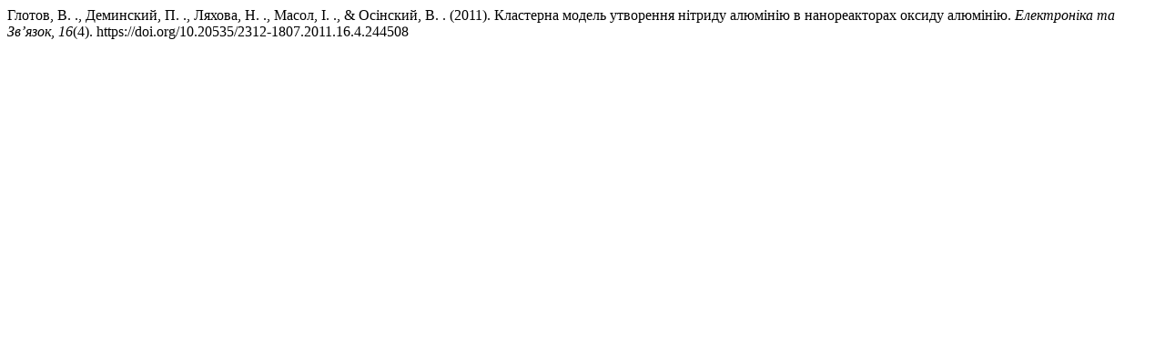

--- FILE ---
content_type: text/html; charset=UTF-8
request_url: http://elc.kpi.ua/old/citationstylelanguage/get/apa?submissionId=244508&publicationId=282316
body_size: 332
content:
<div class="csl-bib-body">
  <div class="csl-entry">Глотов, В. ., Деминский, П. ., Ляхова, Н. ., Масол, І. ., &#38; Осінский, В. . (2011). Кластерна модель утворення нітриду алюмінію в нанореакторах оксиду алюмінію. <i>Електроніка та Зв’язок</i>, <i>16</i>(4). https://doi.org/10.20535/2312-1807.2011.16.4.244508</div>
</div>